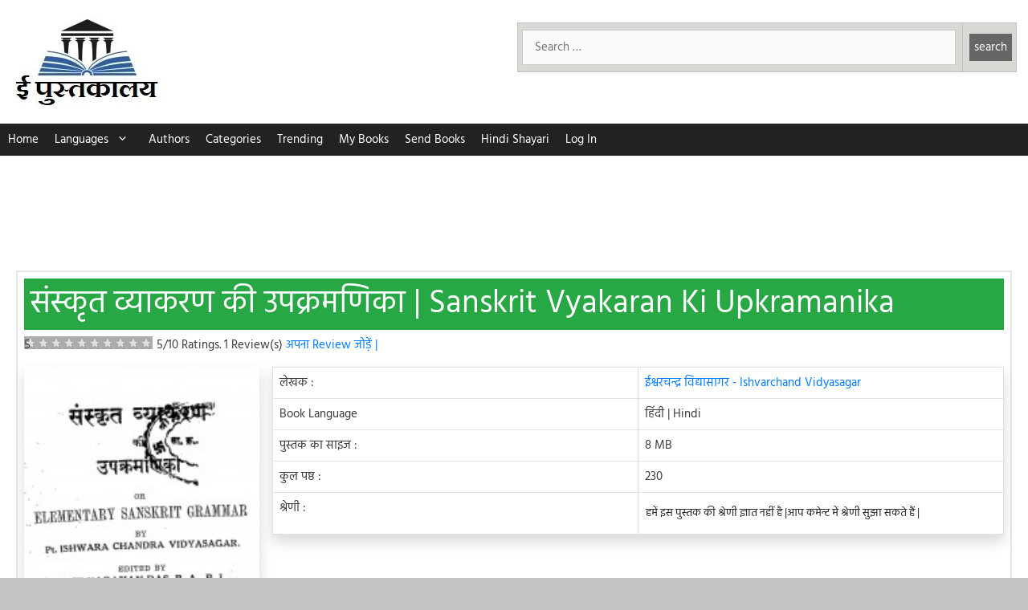

--- FILE ---
content_type: text/html; charset=utf-8
request_url: https://www.google.com/recaptcha/api2/aframe
body_size: 268
content:
<!DOCTYPE HTML><html><head><meta http-equiv="content-type" content="text/html; charset=UTF-8"></head><body><script nonce="3UC2onFWFt1RAN1lSGDHmg">/** Anti-fraud and anti-abuse applications only. See google.com/recaptcha */ try{var clients={'sodar':'https://pagead2.googlesyndication.com/pagead/sodar?'};window.addEventListener("message",function(a){try{if(a.source===window.parent){var b=JSON.parse(a.data);var c=clients[b['id']];if(c){var d=document.createElement('img');d.src=c+b['params']+'&rc='+(localStorage.getItem("rc::a")?sessionStorage.getItem("rc::b"):"");window.document.body.appendChild(d);sessionStorage.setItem("rc::e",parseInt(sessionStorage.getItem("rc::e")||0)+1);localStorage.setItem("rc::h",'1769447759761');}}}catch(b){}});window.parent.postMessage("_grecaptcha_ready", "*");}catch(b){}</script></body></html>